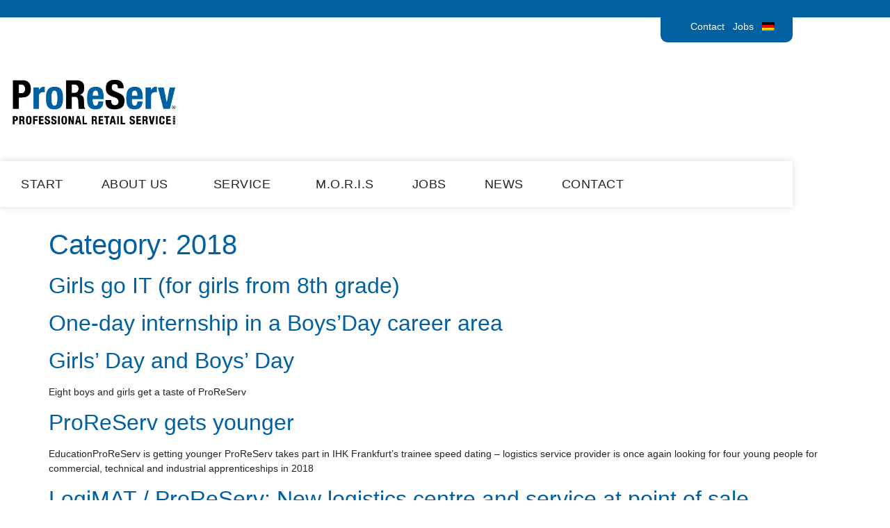

--- FILE ---
content_type: text/html; charset=UTF-8
request_url: https://proreserv.de/category/2018-en/?lang=en
body_size: 14418
content:
<!doctype html>
<html lang="en-US" prefix="og: https://ogp.me/ns#">
<head>
	<meta charset="UTF-8">
	<meta name="viewport" content="width=device-width, initial-scale=1">
	<link rel="profile" href="https://gmpg.org/xfn/11">
	<link rel="alternate" hreflang="en" href="https://proreserv.de/category/2018-en/?lang=en" />
<link rel="alternate" hreflang="de" href="https://proreserv.de/category/2018/" />
<link rel="alternate" hreflang="x-default" href="https://proreserv.de/category/2018/" />

<!-- Search Engine Optimization by Rank Math PRO - https://rankmath.com/ -->
<title>2018 - ProReServ</title>
<meta name="robots" content="index, follow, max-snippet:-1, max-video-preview:-1, max-image-preview:large"/>
<link rel="canonical" href="https://proreserv.de/category/2018-en/?lang=en" />
<meta property="og:locale" content="en_US" />
<meta property="og:type" content="article" />
<meta property="og:title" content="2018 - ProReServ" />
<meta property="og:url" content="https://proreserv.de/category/2018-en/?lang=en" />
<meta property="og:site_name" content="ProReServ" />
<meta name="twitter:card" content="summary_large_image" />
<meta name="twitter:title" content="2018 - ProReServ" />
<meta name="twitter:label1" content="Posts" />
<meta name="twitter:data1" content="6" />
<script type="application/ld+json" class="rank-math-schema-pro">{"@context":"https://schema.org","@graph":[{"@type":"Person","@id":"https://proreserv.de/?lang=en#person","name":"ProReServ","image":{"@type":"ImageObject","@id":"https://proreserv.de/?lang=en#logo","url":"https://proreserv.de/wp-content/uploads/2022/02/proreserv-logo2-150x150.png","contentUrl":"https://proreserv.de/wp-content/uploads/2022/02/proreserv-logo2-150x150.png","caption":"ProReServ","inLanguage":"en-US"}},{"@type":"WebSite","@id":"https://proreserv.de/?lang=en#website","url":"https://proreserv.de/?lang=en","name":"ProReServ","publisher":{"@id":"https://proreserv.de/?lang=en#person"},"inLanguage":"en-US"},{"@type":"CollectionPage","@id":"https://proreserv.de/category/2018-en/?lang=en#webpage","url":"https://proreserv.de/category/2018-en/?lang=en","name":"2018 - ProReServ","isPartOf":{"@id":"https://proreserv.de/?lang=en#website"},"inLanguage":"en-US"}]}</script>
<!-- /Rank Math WordPress SEO plugin -->

<link rel="alternate" type="application/rss+xml" title="ProReServ &raquo; Feed" href="https://proreserv.de/feed/?lang=en" />
<link rel="alternate" type="application/rss+xml" title="ProReServ &raquo; Comments Feed" href="https://proreserv.de/comments/feed/?lang=en" />
<link rel="alternate" type="application/rss+xml" title="ProReServ &raquo; 2018 Category Feed" href="https://proreserv.de/category/2018-en/?lang=en/feed/" />
<style id='wp-img-auto-sizes-contain-inline-css'>
img:is([sizes=auto i],[sizes^="auto," i]){contain-intrinsic-size:3000px 1500px}
/*# sourceURL=wp-img-auto-sizes-contain-inline-css */
</style>
<style id='wp-emoji-styles-inline-css'>

	img.wp-smiley, img.emoji {
		display: inline !important;
		border: none !important;
		box-shadow: none !important;
		height: 1em !important;
		width: 1em !important;
		margin: 0 0.07em !important;
		vertical-align: -0.1em !important;
		background: none !important;
		padding: 0 !important;
	}
/*# sourceURL=wp-emoji-styles-inline-css */
</style>
<link rel='stylesheet' id='wp-block-library-css' href='https://proreserv.de/wp-includes/css/dist/block-library/style.min.css?ver=6.9' media='all' />
<style id='global-styles-inline-css'>
:root{--wp--preset--aspect-ratio--square: 1;--wp--preset--aspect-ratio--4-3: 4/3;--wp--preset--aspect-ratio--3-4: 3/4;--wp--preset--aspect-ratio--3-2: 3/2;--wp--preset--aspect-ratio--2-3: 2/3;--wp--preset--aspect-ratio--16-9: 16/9;--wp--preset--aspect-ratio--9-16: 9/16;--wp--preset--color--black: #000000;--wp--preset--color--cyan-bluish-gray: #abb8c3;--wp--preset--color--white: #ffffff;--wp--preset--color--pale-pink: #f78da7;--wp--preset--color--vivid-red: #cf2e2e;--wp--preset--color--luminous-vivid-orange: #ff6900;--wp--preset--color--luminous-vivid-amber: #fcb900;--wp--preset--color--light-green-cyan: #7bdcb5;--wp--preset--color--vivid-green-cyan: #00d084;--wp--preset--color--pale-cyan-blue: #8ed1fc;--wp--preset--color--vivid-cyan-blue: #0693e3;--wp--preset--color--vivid-purple: #9b51e0;--wp--preset--gradient--vivid-cyan-blue-to-vivid-purple: linear-gradient(135deg,rgb(6,147,227) 0%,rgb(155,81,224) 100%);--wp--preset--gradient--light-green-cyan-to-vivid-green-cyan: linear-gradient(135deg,rgb(122,220,180) 0%,rgb(0,208,130) 100%);--wp--preset--gradient--luminous-vivid-amber-to-luminous-vivid-orange: linear-gradient(135deg,rgb(252,185,0) 0%,rgb(255,105,0) 100%);--wp--preset--gradient--luminous-vivid-orange-to-vivid-red: linear-gradient(135deg,rgb(255,105,0) 0%,rgb(207,46,46) 100%);--wp--preset--gradient--very-light-gray-to-cyan-bluish-gray: linear-gradient(135deg,rgb(238,238,238) 0%,rgb(169,184,195) 100%);--wp--preset--gradient--cool-to-warm-spectrum: linear-gradient(135deg,rgb(74,234,220) 0%,rgb(151,120,209) 20%,rgb(207,42,186) 40%,rgb(238,44,130) 60%,rgb(251,105,98) 80%,rgb(254,248,76) 100%);--wp--preset--gradient--blush-light-purple: linear-gradient(135deg,rgb(255,206,236) 0%,rgb(152,150,240) 100%);--wp--preset--gradient--blush-bordeaux: linear-gradient(135deg,rgb(254,205,165) 0%,rgb(254,45,45) 50%,rgb(107,0,62) 100%);--wp--preset--gradient--luminous-dusk: linear-gradient(135deg,rgb(255,203,112) 0%,rgb(199,81,192) 50%,rgb(65,88,208) 100%);--wp--preset--gradient--pale-ocean: linear-gradient(135deg,rgb(255,245,203) 0%,rgb(182,227,212) 50%,rgb(51,167,181) 100%);--wp--preset--gradient--electric-grass: linear-gradient(135deg,rgb(202,248,128) 0%,rgb(113,206,126) 100%);--wp--preset--gradient--midnight: linear-gradient(135deg,rgb(2,3,129) 0%,rgb(40,116,252) 100%);--wp--preset--font-size--small: 13px;--wp--preset--font-size--medium: 20px;--wp--preset--font-size--large: 36px;--wp--preset--font-size--x-large: 42px;--wp--preset--spacing--20: 0.44rem;--wp--preset--spacing--30: 0.67rem;--wp--preset--spacing--40: 1rem;--wp--preset--spacing--50: 1.5rem;--wp--preset--spacing--60: 2.25rem;--wp--preset--spacing--70: 3.38rem;--wp--preset--spacing--80: 5.06rem;--wp--preset--shadow--natural: 6px 6px 9px rgba(0, 0, 0, 0.2);--wp--preset--shadow--deep: 12px 12px 50px rgba(0, 0, 0, 0.4);--wp--preset--shadow--sharp: 6px 6px 0px rgba(0, 0, 0, 0.2);--wp--preset--shadow--outlined: 6px 6px 0px -3px rgb(255, 255, 255), 6px 6px rgb(0, 0, 0);--wp--preset--shadow--crisp: 6px 6px 0px rgb(0, 0, 0);}:root { --wp--style--global--content-size: 800px;--wp--style--global--wide-size: 1200px; }:where(body) { margin: 0; }.wp-site-blocks > .alignleft { float: left; margin-right: 2em; }.wp-site-blocks > .alignright { float: right; margin-left: 2em; }.wp-site-blocks > .aligncenter { justify-content: center; margin-left: auto; margin-right: auto; }:where(.wp-site-blocks) > * { margin-block-start: 24px; margin-block-end: 0; }:where(.wp-site-blocks) > :first-child { margin-block-start: 0; }:where(.wp-site-blocks) > :last-child { margin-block-end: 0; }:root { --wp--style--block-gap: 24px; }:root :where(.is-layout-flow) > :first-child{margin-block-start: 0;}:root :where(.is-layout-flow) > :last-child{margin-block-end: 0;}:root :where(.is-layout-flow) > *{margin-block-start: 24px;margin-block-end: 0;}:root :where(.is-layout-constrained) > :first-child{margin-block-start: 0;}:root :where(.is-layout-constrained) > :last-child{margin-block-end: 0;}:root :where(.is-layout-constrained) > *{margin-block-start: 24px;margin-block-end: 0;}:root :where(.is-layout-flex){gap: 24px;}:root :where(.is-layout-grid){gap: 24px;}.is-layout-flow > .alignleft{float: left;margin-inline-start: 0;margin-inline-end: 2em;}.is-layout-flow > .alignright{float: right;margin-inline-start: 2em;margin-inline-end: 0;}.is-layout-flow > .aligncenter{margin-left: auto !important;margin-right: auto !important;}.is-layout-constrained > .alignleft{float: left;margin-inline-start: 0;margin-inline-end: 2em;}.is-layout-constrained > .alignright{float: right;margin-inline-start: 2em;margin-inline-end: 0;}.is-layout-constrained > .aligncenter{margin-left: auto !important;margin-right: auto !important;}.is-layout-constrained > :where(:not(.alignleft):not(.alignright):not(.alignfull)){max-width: var(--wp--style--global--content-size);margin-left: auto !important;margin-right: auto !important;}.is-layout-constrained > .alignwide{max-width: var(--wp--style--global--wide-size);}body .is-layout-flex{display: flex;}.is-layout-flex{flex-wrap: wrap;align-items: center;}.is-layout-flex > :is(*, div){margin: 0;}body .is-layout-grid{display: grid;}.is-layout-grid > :is(*, div){margin: 0;}body{padding-top: 0px;padding-right: 0px;padding-bottom: 0px;padding-left: 0px;}a:where(:not(.wp-element-button)){text-decoration: underline;}:root :where(.wp-element-button, .wp-block-button__link){background-color: #32373c;border-width: 0;color: #fff;font-family: inherit;font-size: inherit;font-style: inherit;font-weight: inherit;letter-spacing: inherit;line-height: inherit;padding-top: calc(0.667em + 2px);padding-right: calc(1.333em + 2px);padding-bottom: calc(0.667em + 2px);padding-left: calc(1.333em + 2px);text-decoration: none;text-transform: inherit;}.has-black-color{color: var(--wp--preset--color--black) !important;}.has-cyan-bluish-gray-color{color: var(--wp--preset--color--cyan-bluish-gray) !important;}.has-white-color{color: var(--wp--preset--color--white) !important;}.has-pale-pink-color{color: var(--wp--preset--color--pale-pink) !important;}.has-vivid-red-color{color: var(--wp--preset--color--vivid-red) !important;}.has-luminous-vivid-orange-color{color: var(--wp--preset--color--luminous-vivid-orange) !important;}.has-luminous-vivid-amber-color{color: var(--wp--preset--color--luminous-vivid-amber) !important;}.has-light-green-cyan-color{color: var(--wp--preset--color--light-green-cyan) !important;}.has-vivid-green-cyan-color{color: var(--wp--preset--color--vivid-green-cyan) !important;}.has-pale-cyan-blue-color{color: var(--wp--preset--color--pale-cyan-blue) !important;}.has-vivid-cyan-blue-color{color: var(--wp--preset--color--vivid-cyan-blue) !important;}.has-vivid-purple-color{color: var(--wp--preset--color--vivid-purple) !important;}.has-black-background-color{background-color: var(--wp--preset--color--black) !important;}.has-cyan-bluish-gray-background-color{background-color: var(--wp--preset--color--cyan-bluish-gray) !important;}.has-white-background-color{background-color: var(--wp--preset--color--white) !important;}.has-pale-pink-background-color{background-color: var(--wp--preset--color--pale-pink) !important;}.has-vivid-red-background-color{background-color: var(--wp--preset--color--vivid-red) !important;}.has-luminous-vivid-orange-background-color{background-color: var(--wp--preset--color--luminous-vivid-orange) !important;}.has-luminous-vivid-amber-background-color{background-color: var(--wp--preset--color--luminous-vivid-amber) !important;}.has-light-green-cyan-background-color{background-color: var(--wp--preset--color--light-green-cyan) !important;}.has-vivid-green-cyan-background-color{background-color: var(--wp--preset--color--vivid-green-cyan) !important;}.has-pale-cyan-blue-background-color{background-color: var(--wp--preset--color--pale-cyan-blue) !important;}.has-vivid-cyan-blue-background-color{background-color: var(--wp--preset--color--vivid-cyan-blue) !important;}.has-vivid-purple-background-color{background-color: var(--wp--preset--color--vivid-purple) !important;}.has-black-border-color{border-color: var(--wp--preset--color--black) !important;}.has-cyan-bluish-gray-border-color{border-color: var(--wp--preset--color--cyan-bluish-gray) !important;}.has-white-border-color{border-color: var(--wp--preset--color--white) !important;}.has-pale-pink-border-color{border-color: var(--wp--preset--color--pale-pink) !important;}.has-vivid-red-border-color{border-color: var(--wp--preset--color--vivid-red) !important;}.has-luminous-vivid-orange-border-color{border-color: var(--wp--preset--color--luminous-vivid-orange) !important;}.has-luminous-vivid-amber-border-color{border-color: var(--wp--preset--color--luminous-vivid-amber) !important;}.has-light-green-cyan-border-color{border-color: var(--wp--preset--color--light-green-cyan) !important;}.has-vivid-green-cyan-border-color{border-color: var(--wp--preset--color--vivid-green-cyan) !important;}.has-pale-cyan-blue-border-color{border-color: var(--wp--preset--color--pale-cyan-blue) !important;}.has-vivid-cyan-blue-border-color{border-color: var(--wp--preset--color--vivid-cyan-blue) !important;}.has-vivid-purple-border-color{border-color: var(--wp--preset--color--vivid-purple) !important;}.has-vivid-cyan-blue-to-vivid-purple-gradient-background{background: var(--wp--preset--gradient--vivid-cyan-blue-to-vivid-purple) !important;}.has-light-green-cyan-to-vivid-green-cyan-gradient-background{background: var(--wp--preset--gradient--light-green-cyan-to-vivid-green-cyan) !important;}.has-luminous-vivid-amber-to-luminous-vivid-orange-gradient-background{background: var(--wp--preset--gradient--luminous-vivid-amber-to-luminous-vivid-orange) !important;}.has-luminous-vivid-orange-to-vivid-red-gradient-background{background: var(--wp--preset--gradient--luminous-vivid-orange-to-vivid-red) !important;}.has-very-light-gray-to-cyan-bluish-gray-gradient-background{background: var(--wp--preset--gradient--very-light-gray-to-cyan-bluish-gray) !important;}.has-cool-to-warm-spectrum-gradient-background{background: var(--wp--preset--gradient--cool-to-warm-spectrum) !important;}.has-blush-light-purple-gradient-background{background: var(--wp--preset--gradient--blush-light-purple) !important;}.has-blush-bordeaux-gradient-background{background: var(--wp--preset--gradient--blush-bordeaux) !important;}.has-luminous-dusk-gradient-background{background: var(--wp--preset--gradient--luminous-dusk) !important;}.has-pale-ocean-gradient-background{background: var(--wp--preset--gradient--pale-ocean) !important;}.has-electric-grass-gradient-background{background: var(--wp--preset--gradient--electric-grass) !important;}.has-midnight-gradient-background{background: var(--wp--preset--gradient--midnight) !important;}.has-small-font-size{font-size: var(--wp--preset--font-size--small) !important;}.has-medium-font-size{font-size: var(--wp--preset--font-size--medium) !important;}.has-large-font-size{font-size: var(--wp--preset--font-size--large) !important;}.has-x-large-font-size{font-size: var(--wp--preset--font-size--x-large) !important;}
:root :where(.wp-block-pullquote){font-size: 1.5em;line-height: 1.6;}
/*# sourceURL=global-styles-inline-css */
</style>
<link rel='stylesheet' id='wpml-legacy-horizontal-list-0-css' href='https://proreserv.de/wp-content/plugins/sitepress-multilingual-cms/templates/language-switchers/legacy-list-horizontal/style.min.css?ver=1' media='all' />
<link rel='stylesheet' id='wpml-menu-item-0-css' href='https://proreserv.de/wp-content/plugins/sitepress-multilingual-cms/templates/language-switchers/menu-item/style.min.css?ver=1' media='all' />
<link rel='stylesheet' id='hello-elementor-css' href='https://proreserv.de/wp-content/themes/hello-elementor/assets/css/reset.css?ver=3.4.6' media='all' />
<link rel='stylesheet' id='hello-elementor-theme-style-css' href='https://proreserv.de/wp-content/themes/hello-elementor/assets/css/theme.css?ver=3.4.6' media='all' />
<link rel='stylesheet' id='hello-elementor-header-footer-css' href='https://proreserv.de/wp-content/themes/hello-elementor/assets/css/header-footer.css?ver=3.4.6' media='all' />
<link rel='stylesheet' id='elementor-frontend-css' href='https://proreserv.de/wp-content/plugins/elementor/assets/css/frontend.min.css?ver=3.34.2' media='all' />
<link rel='stylesheet' id='widget-divider-css' href='https://proreserv.de/wp-content/plugins/elementor/assets/css/widget-divider.min.css?ver=3.34.2' media='all' />
<link rel='stylesheet' id='widget-nav-menu-css' href='https://proreserv.de/wp-content/plugins/elementor-pro/assets/css/widget-nav-menu.min.css?ver=3.34.1' media='all' />
<link rel='stylesheet' id='widget-image-css' href='https://proreserv.de/wp-content/plugins/elementor/assets/css/widget-image.min.css?ver=3.34.2' media='all' />
<link rel='stylesheet' id='widget-heading-css' href='https://proreserv.de/wp-content/plugins/elementor/assets/css/widget-heading.min.css?ver=3.34.2' media='all' />
<link rel='stylesheet' id='elementor-icons-css' href='https://proreserv.de/wp-content/plugins/elementor/assets/lib/eicons/css/elementor-icons.min.css?ver=5.46.0' media='all' />
<link rel='stylesheet' id='elementor-post-5-css' href='https://proreserv.de/wp-content/uploads/elementor/css/post-5.css?ver=1769132121' media='all' />
<link rel='stylesheet' id='uael-frontend-css' href='https://proreserv.de/wp-content/plugins/ultimate-elementor/assets/min-css/uael-frontend.min.css?ver=1.42.3' media='all' />
<link rel='stylesheet' id='uael-teammember-social-icons-css' href='https://proreserv.de/wp-content/plugins/elementor/assets/css/widget-social-icons.min.css?ver=3.24.0' media='all' />
<link rel='stylesheet' id='uael-social-share-icons-brands-css' href='https://proreserv.de/wp-content/plugins/elementor/assets/lib/font-awesome/css/brands.css?ver=5.15.3' media='all' />
<link rel='stylesheet' id='uael-social-share-icons-fontawesome-css' href='https://proreserv.de/wp-content/plugins/elementor/assets/lib/font-awesome/css/fontawesome.css?ver=5.15.3' media='all' />
<link rel='stylesheet' id='uael-nav-menu-icons-css' href='https://proreserv.de/wp-content/plugins/elementor/assets/lib/font-awesome/css/solid.css?ver=5.15.3' media='all' />
<link rel='stylesheet' id='elementor-post-4937-css' href='https://proreserv.de/wp-content/uploads/elementor/css/post-4937.css?ver=1769133550' media='all' />
<link rel='stylesheet' id='elementor-post-4935-css' href='https://proreserv.de/wp-content/uploads/elementor/css/post-4935.css?ver=1769133550' media='all' />
<link rel='stylesheet' id='elementor-icons-shared-0-css' href='https://proreserv.de/wp-content/plugins/elementor/assets/lib/font-awesome/css/fontawesome.min.css?ver=5.15.3' media='all' />
<link rel='stylesheet' id='elementor-icons-fa-solid-css' href='https://proreserv.de/wp-content/plugins/elementor/assets/lib/font-awesome/css/solid.min.css?ver=5.15.3' media='all' />
<script src="https://proreserv.de/wp-includes/js/jquery/jquery.min.js?ver=3.7.1" id="jquery-core-js"></script>
<script src="https://proreserv.de/wp-includes/js/jquery/jquery-migrate.min.js?ver=3.4.1" id="jquery-migrate-js"></script>
<link rel="https://api.w.org/" href="https://proreserv.de/wp-json/" /><link rel="alternate" title="JSON" type="application/json" href="https://proreserv.de/wp-json/wp/v2/categories/75" /><link rel="EditURI" type="application/rsd+xml" title="RSD" href="https://proreserv.de/xmlrpc.php?rsd" />
<meta name="generator" content="WordPress 6.9" />
<meta name="generator" content="WPML ver:4.8.6 stt:1,3;" />
<meta name="generator" content="Elementor 3.34.2; features: additional_custom_breakpoints; settings: css_print_method-external, google_font-enabled, font_display-auto">
			<style>
				.e-con.e-parent:nth-of-type(n+4):not(.e-lazyloaded):not(.e-no-lazyload),
				.e-con.e-parent:nth-of-type(n+4):not(.e-lazyloaded):not(.e-no-lazyload) * {
					background-image: none !important;
				}
				@media screen and (max-height: 1024px) {
					.e-con.e-parent:nth-of-type(n+3):not(.e-lazyloaded):not(.e-no-lazyload),
					.e-con.e-parent:nth-of-type(n+3):not(.e-lazyloaded):not(.e-no-lazyload) * {
						background-image: none !important;
					}
				}
				@media screen and (max-height: 640px) {
					.e-con.e-parent:nth-of-type(n+2):not(.e-lazyloaded):not(.e-no-lazyload),
					.e-con.e-parent:nth-of-type(n+2):not(.e-lazyloaded):not(.e-no-lazyload) * {
						background-image: none !important;
					}
				}
			</style>
			<link rel="icon" href="https://proreserv.de/wp-content/uploads/2022/02/favicon.jpg" sizes="32x32" />
<link rel="icon" href="https://proreserv.de/wp-content/uploads/2022/02/favicon.jpg" sizes="192x192" />
<link rel="apple-touch-icon" href="https://proreserv.de/wp-content/uploads/2022/02/favicon.jpg" />
<meta name="msapplication-TileImage" content="https://proreserv.de/wp-content/uploads/2022/02/favicon.jpg" />
</head>
<body class="archive category category-2018-en category-75 wp-custom-logo wp-embed-responsive wp-theme-hello-elementor hello-elementor-default elementor-default elementor-kit-5">


<a class="skip-link screen-reader-text" href="#content">Skip to content</a>

		<header data-elementor-type="header" data-elementor-id="4937" class="elementor elementor-4937 elementor-24 elementor-location-header" data-elementor-post-type="elementor_library">
					<section class="elementor-section elementor-top-section elementor-element elementor-element-a0bdd26 elementor-section-height-min-height elementor-section-boxed elementor-section-height-default elementor-section-items-middle" data-id="a0bdd26" data-element_type="section" id="#scrollup" data-settings="{&quot;background_background&quot;:&quot;classic&quot;}">
						<div class="elementor-container elementor-column-gap-default">
					<div class="elementor-column elementor-col-100 elementor-top-column elementor-element elementor-element-e0c4386" data-id="e0c4386" data-element_type="column">
			<div class="elementor-widget-wrap elementor-element-populated">
						<div class="elementor-element elementor-element-24a71de elementor-widget-divider--view-line elementor-widget elementor-widget-divider" data-id="24a71de" data-element_type="widget" data-widget_type="divider.default">
				<div class="elementor-widget-container">
							<div class="elementor-divider">
			<span class="elementor-divider-separator">
						</span>
		</div>
						</div>
				</div>
					</div>
		</div>
					</div>
		</section>
				<section class="elementor-section elementor-top-section elementor-element elementor-element-3d1c864 elementor-section-boxed elementor-section-height-default elementor-section-height-default" data-id="3d1c864" data-element_type="section">
						<div class="elementor-container elementor-column-gap-default">
					<div class="elementor-column elementor-col-100 elementor-top-column elementor-element elementor-element-3d92997" data-id="3d92997" data-element_type="column">
			<div class="elementor-widget-wrap elementor-element-populated">
						<section class="elementor-section elementor-inner-section elementor-element elementor-element-9a394db elementor-section-boxed elementor-section-height-default elementor-section-height-default" data-id="9a394db" data-element_type="section">
						<div class="elementor-container elementor-column-gap-default">
					<div class="elementor-column elementor-col-16 elementor-inner-column elementor-element elementor-element-af7700a" data-id="af7700a" data-element_type="column">
			<div class="elementor-widget-wrap">
							</div>
		</div>
				<div class="elementor-column elementor-col-16 elementor-inner-column elementor-element elementor-element-2f80e6b" data-id="2f80e6b" data-element_type="column">
			<div class="elementor-widget-wrap">
							</div>
		</div>
				<div class="elementor-column elementor-col-16 elementor-inner-column elementor-element elementor-element-8eba552" data-id="8eba552" data-element_type="column">
			<div class="elementor-widget-wrap">
							</div>
		</div>
				<div class="elementor-column elementor-col-16 elementor-inner-column elementor-element elementor-element-fe9ba3f" data-id="fe9ba3f" data-element_type="column">
			<div class="elementor-widget-wrap">
							</div>
		</div>
				<div class="elementor-column elementor-col-16 elementor-inner-column elementor-element elementor-element-3b04938" data-id="3b04938" data-element_type="column">
			<div class="elementor-widget-wrap">
							</div>
		</div>
				<div class="elementor-column elementor-col-16 elementor-inner-column elementor-element elementor-element-770fbb9" data-id="770fbb9" data-element_type="column" data-settings="{&quot;background_background&quot;:&quot;classic&quot;}">
			<div class="elementor-widget-wrap elementor-element-populated">
						<div class="elementor-element elementor-element-6068149 elementor-widget__width-auto elementor-nav-menu--dropdown-tablet elementor-nav-menu__text-align-aside elementor-nav-menu--toggle elementor-nav-menu--burger elementor-widget elementor-widget-nav-menu" data-id="6068149" data-element_type="widget" data-settings="{&quot;layout&quot;:&quot;horizontal&quot;,&quot;submenu_icon&quot;:{&quot;value&quot;:&quot;&lt;i class=\&quot;fas fa-caret-down\&quot; aria-hidden=\&quot;true\&quot;&gt;&lt;\/i&gt;&quot;,&quot;library&quot;:&quot;fa-solid&quot;},&quot;toggle&quot;:&quot;burger&quot;}" data-widget_type="nav-menu.default">
				<div class="elementor-widget-container">
								<nav aria-label="Menu" class="elementor-nav-menu--main elementor-nav-menu__container elementor-nav-menu--layout-horizontal e--pointer-none">
				<ul id="menu-1-6068149" class="elementor-nav-menu"><li class="menu-item menu-item-type-post_type menu-item-object-page menu-item-4013"><a href="https://proreserv.de/contact/?lang=en" class="elementor-item">Contact</a></li>
<li class="menu-item menu-item-type-post_type menu-item-object-page menu-item-4014"><a href="https://proreserv.de/jobs/?lang=en" class="elementor-item">Jobs</a></li>
<li class="menu-item wpml-ls-slot-57 wpml-ls-item wpml-ls-item-de wpml-ls-menu-item wpml-ls-first-item wpml-ls-last-item menu-item-type-wpml_ls_menu_item menu-item-object-wpml_ls_menu_item menu-item-wpml-ls-57-de"><a href="https://proreserv.de/category/2018/" title="Switch to German" aria-label="Switch to German" role="menuitem" class="elementor-item"><img
            class="wpml-ls-flag"
            src="https://proreserv.de/wp-content/plugins/sitepress-multilingual-cms/res/flags/de.png"
            alt="German"
            width=18
            height=12
    /></a></li>
</ul>			</nav>
					<div class="elementor-menu-toggle" role="button" tabindex="0" aria-label="Menu Toggle" aria-expanded="false">
			<i aria-hidden="true" role="presentation" class="elementor-menu-toggle__icon--open eicon-menu-bar"></i><i aria-hidden="true" role="presentation" class="elementor-menu-toggle__icon--close eicon-close"></i>		</div>
					<nav class="elementor-nav-menu--dropdown elementor-nav-menu__container" aria-hidden="true">
				<ul id="menu-2-6068149" class="elementor-nav-menu"><li class="menu-item menu-item-type-post_type menu-item-object-page menu-item-4013"><a href="https://proreserv.de/contact/?lang=en" class="elementor-item" tabindex="-1">Contact</a></li>
<li class="menu-item menu-item-type-post_type menu-item-object-page menu-item-4014"><a href="https://proreserv.de/jobs/?lang=en" class="elementor-item" tabindex="-1">Jobs</a></li>
<li class="menu-item wpml-ls-slot-57 wpml-ls-item wpml-ls-item-de wpml-ls-menu-item wpml-ls-first-item wpml-ls-last-item menu-item-type-wpml_ls_menu_item menu-item-object-wpml_ls_menu_item menu-item-wpml-ls-57-de"><a href="https://proreserv.de/category/2018/" title="Switch to German" aria-label="Switch to German" role="menuitem" class="elementor-item" tabindex="-1"><img
            class="wpml-ls-flag"
            src="https://proreserv.de/wp-content/plugins/sitepress-multilingual-cms/res/flags/de.png"
            alt="German"
            width=18
            height=12
    /></a></li>
</ul>			</nav>
						</div>
				</div>
					</div>
		</div>
					</div>
		</section>
					</div>
		</div>
					</div>
		</section>
				<section class="elementor-section elementor-top-section elementor-element elementor-element-5adf9e5 elementor-section-boxed elementor-section-height-default elementor-section-height-default" data-id="5adf9e5" data-element_type="section">
						<div class="elementor-container elementor-column-gap-default">
					<div class="elementor-column elementor-col-100 elementor-top-column elementor-element elementor-element-73a36f3" data-id="73a36f3" data-element_type="column">
			<div class="elementor-widget-wrap elementor-element-populated">
						<div class="elementor-element elementor-element-8dba00a elementor-widget elementor-widget-theme-site-logo elementor-widget-image" data-id="8dba00a" data-element_type="widget" data-widget_type="theme-site-logo.default">
				<div class="elementor-widget-container">
											<a href="https://proreserv.de/?lang=en">
			<img fetchpriority="high" width="416" height="151" src="https://proreserv.de/wp-content/uploads/2022/02/proreserv-logo2.png" class="attachment-full size-full wp-image-8" alt="" srcset="https://proreserv.de/wp-content/uploads/2022/02/proreserv-logo2.png 416w, https://proreserv.de/wp-content/uploads/2022/02/proreserv-logo2-300x109.png 300w" sizes="(max-width: 416px) 100vw, 416px" />				</a>
											</div>
				</div>
					</div>
		</div>
					</div>
		</section>
				<section class="elementor-section elementor-top-section elementor-element elementor-element-2538ac1 elementor-section-boxed elementor-section-height-default elementor-section-height-default" data-id="2538ac1" data-element_type="section">
						<div class="elementor-container elementor-column-gap-default">
					<div class="elementor-column elementor-col-100 elementor-top-column elementor-element elementor-element-1caa24c" data-id="1caa24c" data-element_type="column">
			<div class="elementor-widget-wrap elementor-element-populated">
						<div class="elementor-element elementor-element-1df0d4f elementor-nav-menu--dropdown-tablet elementor-nav-menu__text-align-aside elementor-nav-menu--toggle elementor-nav-menu--burger elementor-widget elementor-widget-nav-menu" data-id="1df0d4f" data-element_type="widget" data-settings="{&quot;submenu_icon&quot;:{&quot;value&quot;:&quot;&lt;i class=\&quot;\&quot; aria-hidden=\&quot;true\&quot;&gt;&lt;\/i&gt;&quot;,&quot;library&quot;:&quot;&quot;},&quot;layout&quot;:&quot;horizontal&quot;,&quot;toggle&quot;:&quot;burger&quot;}" data-widget_type="nav-menu.default">
				<div class="elementor-widget-container">
								<nav aria-label="Menu" class="elementor-nav-menu--main elementor-nav-menu__container elementor-nav-menu--layout-horizontal e--pointer-none">
				<ul id="menu-1-1df0d4f" class="elementor-nav-menu"><li class="menu-item menu-item-type-post_type menu-item-object-page menu-item-home menu-item-3542"><a href="https://proreserv.de/?lang=en" class="elementor-item">Start</a></li>
<li class="menu-item menu-item-type-post_type menu-item-object-page menu-item-has-children menu-item-3557"><a href="https://proreserv.de/about-us/?lang=en" class="elementor-item">About us</a>
<ul class="sub-menu elementor-nav-menu--dropdown">
	<li class="menu-item menu-item-type-post_type menu-item-object-page menu-item-3560"><a href="https://proreserv.de/about-us/?lang=en" class="elementor-sub-item">About us</a></li>
	<li class="menu-item menu-item-type-post_type menu-item-object-page menu-item-3545"><a href="https://proreserv.de/imagefilm/?lang=en" class="elementor-sub-item">Imagefilm</a></li>
	<li class="menu-item menu-item-type-post_type menu-item-object-page menu-item-3556"><a href="https://proreserv.de/regional-offices/?lang=en" class="elementor-sub-item">Representative offices</a></li>
	<li class="menu-item menu-item-type-post_type menu-item-object-page menu-item-3559"><a href="https://proreserv.de/certificates/?lang=en" class="elementor-sub-item">Certifications</a></li>
	<li class="menu-item menu-item-type-post_type menu-item-object-page menu-item-3555"><a href="https://proreserv.de/reference/?lang=en" class="elementor-sub-item">Reference</a></li>
</ul>
</li>
<li class="menu-item menu-item-type-post_type menu-item-object-page menu-item-has-children menu-item-3549"><a href="https://proreserv.de/service/?lang=en" class="elementor-item">Service</a>
<ul class="sub-menu elementor-nav-menu--dropdown">
	<li class="menu-item menu-item-type-post_type menu-item-object-page menu-item-3561"><a href="https://proreserv.de/service/?lang=en" class="elementor-sub-item">Service</a></li>
	<li class="menu-item menu-item-type-post_type menu-item-object-page menu-item-3550"><a href="https://proreserv.de/logistics/?lang=en" class="elementor-sub-item">Logistics</a></li>
	<li class="menu-item menu-item-type-post_type menu-item-object-page menu-item-3552"><a href="https://proreserv.de/merchandising-rackjobbing/?lang=en" class="elementor-sub-item">Merchandising &#038; Rackjobbing</a></li>
	<li class="menu-item menu-item-type-post_type menu-item-object-page menu-item-3543"><a href="https://proreserv.de/administration-and-payment-management/?lang=en" class="elementor-sub-item">Administration</a></li>
	<li class="menu-item menu-item-type-post_type menu-item-object-page menu-item-3558"><a href="https://proreserv.de/sales/?lang=en" class="elementor-sub-item">Sales</a></li>
	<li class="menu-item menu-item-type-post_type menu-item-object-page menu-item-3553"><a href="https://proreserv.de/online/?lang=en" class="elementor-sub-item">Online</a></li>
</ul>
</li>
<li class="menu-item menu-item-type-post_type menu-item-object-page menu-item-3551"><a href="https://proreserv.de/m-o-r-i-s/?lang=en" class="elementor-item">M.O.R.I.S</a></li>
<li class="menu-item menu-item-type-post_type menu-item-object-page menu-item-3546"><a href="https://proreserv.de/jobs/?lang=en" class="elementor-item">Jobs</a></li>
<li class="menu-item menu-item-type-post_type menu-item-object-page menu-item-3554"><a href="https://proreserv.de/press/?lang=en" class="elementor-item">News</a></li>
<li class="menu-item menu-item-type-post_type menu-item-object-page menu-item-3548"><a href="https://proreserv.de/contact/?lang=en" class="elementor-item">Contact</a></li>
</ul>			</nav>
					<div class="elementor-menu-toggle" role="button" tabindex="0" aria-label="Menu Toggle" aria-expanded="false">
			<i aria-hidden="true" role="presentation" class="elementor-menu-toggle__icon--open eicon-menu-bar"></i><i aria-hidden="true" role="presentation" class="elementor-menu-toggle__icon--close eicon-close"></i>		</div>
					<nav class="elementor-nav-menu--dropdown elementor-nav-menu__container" aria-hidden="true">
				<ul id="menu-2-1df0d4f" class="elementor-nav-menu"><li class="menu-item menu-item-type-post_type menu-item-object-page menu-item-home menu-item-3542"><a href="https://proreserv.de/?lang=en" class="elementor-item" tabindex="-1">Start</a></li>
<li class="menu-item menu-item-type-post_type menu-item-object-page menu-item-has-children menu-item-3557"><a href="https://proreserv.de/about-us/?lang=en" class="elementor-item" tabindex="-1">About us</a>
<ul class="sub-menu elementor-nav-menu--dropdown">
	<li class="menu-item menu-item-type-post_type menu-item-object-page menu-item-3560"><a href="https://proreserv.de/about-us/?lang=en" class="elementor-sub-item" tabindex="-1">About us</a></li>
	<li class="menu-item menu-item-type-post_type menu-item-object-page menu-item-3545"><a href="https://proreserv.de/imagefilm/?lang=en" class="elementor-sub-item" tabindex="-1">Imagefilm</a></li>
	<li class="menu-item menu-item-type-post_type menu-item-object-page menu-item-3556"><a href="https://proreserv.de/regional-offices/?lang=en" class="elementor-sub-item" tabindex="-1">Representative offices</a></li>
	<li class="menu-item menu-item-type-post_type menu-item-object-page menu-item-3559"><a href="https://proreserv.de/certificates/?lang=en" class="elementor-sub-item" tabindex="-1">Certifications</a></li>
	<li class="menu-item menu-item-type-post_type menu-item-object-page menu-item-3555"><a href="https://proreserv.de/reference/?lang=en" class="elementor-sub-item" tabindex="-1">Reference</a></li>
</ul>
</li>
<li class="menu-item menu-item-type-post_type menu-item-object-page menu-item-has-children menu-item-3549"><a href="https://proreserv.de/service/?lang=en" class="elementor-item" tabindex="-1">Service</a>
<ul class="sub-menu elementor-nav-menu--dropdown">
	<li class="menu-item menu-item-type-post_type menu-item-object-page menu-item-3561"><a href="https://proreserv.de/service/?lang=en" class="elementor-sub-item" tabindex="-1">Service</a></li>
	<li class="menu-item menu-item-type-post_type menu-item-object-page menu-item-3550"><a href="https://proreserv.de/logistics/?lang=en" class="elementor-sub-item" tabindex="-1">Logistics</a></li>
	<li class="menu-item menu-item-type-post_type menu-item-object-page menu-item-3552"><a href="https://proreserv.de/merchandising-rackjobbing/?lang=en" class="elementor-sub-item" tabindex="-1">Merchandising &#038; Rackjobbing</a></li>
	<li class="menu-item menu-item-type-post_type menu-item-object-page menu-item-3543"><a href="https://proreserv.de/administration-and-payment-management/?lang=en" class="elementor-sub-item" tabindex="-1">Administration</a></li>
	<li class="menu-item menu-item-type-post_type menu-item-object-page menu-item-3558"><a href="https://proreserv.de/sales/?lang=en" class="elementor-sub-item" tabindex="-1">Sales</a></li>
	<li class="menu-item menu-item-type-post_type menu-item-object-page menu-item-3553"><a href="https://proreserv.de/online/?lang=en" class="elementor-sub-item" tabindex="-1">Online</a></li>
</ul>
</li>
<li class="menu-item menu-item-type-post_type menu-item-object-page menu-item-3551"><a href="https://proreserv.de/m-o-r-i-s/?lang=en" class="elementor-item" tabindex="-1">M.O.R.I.S</a></li>
<li class="menu-item menu-item-type-post_type menu-item-object-page menu-item-3546"><a href="https://proreserv.de/jobs/?lang=en" class="elementor-item" tabindex="-1">Jobs</a></li>
<li class="menu-item menu-item-type-post_type menu-item-object-page menu-item-3554"><a href="https://proreserv.de/press/?lang=en" class="elementor-item" tabindex="-1">News</a></li>
<li class="menu-item menu-item-type-post_type menu-item-object-page menu-item-3548"><a href="https://proreserv.de/contact/?lang=en" class="elementor-item" tabindex="-1">Contact</a></li>
</ul>			</nav>
						</div>
				</div>
					</div>
		</div>
					</div>
		</section>
				</header>
		<main id="content" class="site-main">

			<div class="page-header">
			<h1 class="entry-title">Category: <span>2018</span></h1>		</div>
	
	<div class="page-content">
					<article class="post">
				<h2 class="entry-title"><a href="https://proreserv.de/girls-go-it-for-girls-from-8th-grade/?lang=en">Girls go IT (for girls from 8th grade)</a></h2>			</article>
					<article class="post">
				<h2 class="entry-title"><a href="https://proreserv.de/one-day-internship-in-a-boysday-career-area/?lang=en">One-day internship in a Boys&#8217;Day career area</a></h2>			</article>
					<article class="post">
				<h2 class="entry-title"><a href="https://proreserv.de/girls-day-and-boys-day/?lang=en">Girls&#8217; Day and Boys&#8217; Day</a></h2><p>Eight boys and girls get a taste of ProReServ</p>
			</article>
					<article class="post">
				<h2 class="entry-title"><a href="https://proreserv.de/proreserv-gets-younger/?lang=en">ProReServ gets younger</a></h2><p>EducationProReServ is getting younger ProReServ takes part in IHK Frankfurt&#8217;s trainee speed dating &#8211; logistics service provider is once again looking for four young people for commercial, technical and industrial apprenticeships in 2018</p>
			</article>
					<article class="post">
				<h2 class="entry-title"><a href="https://proreserv.de/logimat-proreserv-new-logistics-centre-and-service-at-point-of-sale/?lang=en">LogiMAT / ProReServ: New logistics centre and service at point of sale</a></h2><p>LogiMAT / ProReServ New logistics centre and service at point of sale ProReServ stands out from other logistics service providers with its offer of services at the point of sale &#8211; know-how and free capacity in merchandising/rack jobbing with 250 service staff &#8211; 90 skilled employees in the logistics centre &#8211; joint trade fair exhibition [&hellip;]</p>
			</article>
					<article class="post">
				<h2 class="entry-title"><a href="https://proreserv.de/wacom-uses-proreserv-sales-and-distribution/?lang=en">Wacom uses ProReServ sales and distribution</a></h2><p>Wacom intends to strengthen its presence at the point of sale &#8211; ProReServ offers a strong track record in sales know-how and industry contacts in the consumer electronics business Gelsenkirchen, May 24, 2018 – Wacom, the market leader in graphics tablets, has mandated fulfilment service provider ProReServ with the sale and distribution of its products [&hellip;]</p>
			</article>
			</div>

	
</main>
		<footer data-elementor-type="footer" data-elementor-id="4935" class="elementor elementor-4935 elementor-34 elementor-location-footer" data-elementor-post-type="elementor_library">
					<section class="elementor-section elementor-top-section elementor-element elementor-element-038ce06 elementor-section-boxed elementor-section-height-default elementor-section-height-default" data-id="038ce06" data-element_type="section" data-settings="{&quot;background_background&quot;:&quot;classic&quot;}">
						<div class="elementor-container elementor-column-gap-default">
					<div class="elementor-column elementor-col-100 elementor-top-column elementor-element elementor-element-61c9ddd" data-id="61c9ddd" data-element_type="column">
			<div class="elementor-widget-wrap elementor-element-populated">
						<div class="elementor-element elementor-element-fbf316d elementor-widget-divider--view-line elementor-widget elementor-widget-divider" data-id="fbf316d" data-element_type="widget" data-widget_type="divider.default">
				<div class="elementor-widget-container">
							<div class="elementor-divider">
			<span class="elementor-divider-separator">
						</span>
		</div>
						</div>
				</div>
					</div>
		</div>
					</div>
		</section>
				<section class="elementor-section elementor-top-section elementor-element elementor-element-d6b4dc7 elementor-section-boxed elementor-section-height-default elementor-section-height-default" data-id="d6b4dc7" data-element_type="section" data-settings="{&quot;background_background&quot;:&quot;classic&quot;}">
						<div class="elementor-container elementor-column-gap-default">
					<div class="elementor-column elementor-col-33 elementor-top-column elementor-element elementor-element-d342a7a" data-id="d342a7a" data-element_type="column">
			<div class="elementor-widget-wrap elementor-element-populated">
						<div class="elementor-element elementor-element-25d88e3 elementor-widget elementor-widget-heading" data-id="25d88e3" data-element_type="widget" data-widget_type="heading.default">
				<div class="elementor-widget-container">
					<h4 class="elementor-heading-title elementor-size-default">About ProReServ</h4>				</div>
				</div>
					</div>
		</div>
				<div class="elementor-column elementor-col-33 elementor-top-column elementor-element elementor-element-2320e0b" data-id="2320e0b" data-element_type="column">
			<div class="elementor-widget-wrap elementor-element-populated">
						<div class="elementor-element elementor-element-efcaec0 elementor-widget elementor-widget-text-editor" data-id="efcaec0" data-element_type="widget" data-widget_type="text-editor.default">
				<div class="elementor-widget-container">
									<p>ProReServ offers its business partners a customized full-service concept for: logistics, rack jobbing, sales, administration, and online services.</p>
								</div>
				</div>
					</div>
		</div>
				<div class="elementor-column elementor-col-33 elementor-top-column elementor-element elementor-element-83536cf" data-id="83536cf" data-element_type="column">
			<div class="elementor-widget-wrap elementor-element-populated">
						<div class="elementor-element elementor-element-afbb850 elementor-widget elementor-widget-text-editor" data-id="afbb850" data-element_type="widget" data-widget_type="text-editor.default">
				<div class="elementor-widget-container">
									<p>Our service modules are perfectly tailored to your needs – either individually or precisely fitting together like a puzzle.</p>
								</div>
				</div>
					</div>
		</div>
					</div>
		</section>
				<section class="elementor-section elementor-top-section elementor-element elementor-element-1e6004d elementor-section-boxed elementor-section-height-default elementor-section-height-default" data-id="1e6004d" data-element_type="section" data-settings="{&quot;background_background&quot;:&quot;classic&quot;}">
						<div class="elementor-container elementor-column-gap-default">
					<div class="elementor-column elementor-col-100 elementor-top-column elementor-element elementor-element-fc5d77b" data-id="fc5d77b" data-element_type="column">
			<div class="elementor-widget-wrap elementor-element-populated">
						<div class="elementor-element elementor-element-7a718c3 elementor-widget-divider--view-line elementor-widget elementor-widget-divider" data-id="7a718c3" data-element_type="widget" data-widget_type="divider.default">
				<div class="elementor-widget-container">
							<div class="elementor-divider">
			<span class="elementor-divider-separator">
						</span>
		</div>
						</div>
				</div>
					</div>
		</div>
					</div>
		</section>
				<section class="elementor-section elementor-top-section elementor-element elementor-element-ecc33c9 elementor-section-boxed elementor-section-height-default elementor-section-height-default" data-id="ecc33c9" data-element_type="section" data-settings="{&quot;background_background&quot;:&quot;classic&quot;}">
						<div class="elementor-container elementor-column-gap-default">
					<div class="elementor-column elementor-col-50 elementor-top-column elementor-element elementor-element-aeb65f8" data-id="aeb65f8" data-element_type="column">
			<div class="elementor-widget-wrap elementor-element-populated">
						<div class="elementor-element elementor-element-b9bbc7e elementor-widget elementor-widget-heading" data-id="b9bbc7e" data-element_type="widget" data-widget_type="heading.default">
				<div class="elementor-widget-container">
					<p class="elementor-heading-title elementor-size-default">©2026ProReServ GmbH</p>				</div>
				</div>
					</div>
		</div>
				<div class="elementor-column elementor-col-50 elementor-top-column elementor-element elementor-element-15d3c92" data-id="15d3c92" data-element_type="column">
			<div class="elementor-widget-wrap elementor-element-populated">
						<div class="elementor-element elementor-element-f08888e elementor-nav-menu__align-end elementor-widget__width-auto elementor-nav-menu--dropdown-tablet elementor-nav-menu__text-align-aside elementor-nav-menu--toggle elementor-nav-menu--burger elementor-widget elementor-widget-nav-menu" data-id="f08888e" data-element_type="widget" data-settings="{&quot;layout&quot;:&quot;horizontal&quot;,&quot;submenu_icon&quot;:{&quot;value&quot;:&quot;&lt;i class=\&quot;fas fa-caret-down\&quot; aria-hidden=\&quot;true\&quot;&gt;&lt;\/i&gt;&quot;,&quot;library&quot;:&quot;fa-solid&quot;},&quot;toggle&quot;:&quot;burger&quot;}" data-widget_type="nav-menu.default">
				<div class="elementor-widget-container">
								<nav aria-label="Menu" class="elementor-nav-menu--main elementor-nav-menu__container elementor-nav-menu--layout-horizontal e--pointer-none">
				<ul id="menu-1-f08888e" class="elementor-nav-menu"><li class="menu-item menu-item-type-custom menu-item-object-custom menu-item-4976"><a href="#scrollup" class="elementor-item elementor-item-anchor">» To the top of the page</a></li>
<li class="menu-item menu-item-type-post_type menu-item-object-page menu-item-4975"><a href="https://proreserv.de/disclaimer/?lang=en" class="elementor-item">» Imprint</a></li>
<li class="menu-item menu-item-type-post_type menu-item-object-page menu-item-4974"><a href="https://proreserv.de/data-protection/?lang=en" class="elementor-item">» Data protection</a></li>
</ul>			</nav>
					<div class="elementor-menu-toggle" role="button" tabindex="0" aria-label="Menu Toggle" aria-expanded="false">
			<i aria-hidden="true" role="presentation" class="elementor-menu-toggle__icon--open eicon-menu-bar"></i><i aria-hidden="true" role="presentation" class="elementor-menu-toggle__icon--close eicon-close"></i>		</div>
					<nav class="elementor-nav-menu--dropdown elementor-nav-menu__container" aria-hidden="true">
				<ul id="menu-2-f08888e" class="elementor-nav-menu"><li class="menu-item menu-item-type-custom menu-item-object-custom menu-item-4976"><a href="#scrollup" class="elementor-item elementor-item-anchor" tabindex="-1">» To the top of the page</a></li>
<li class="menu-item menu-item-type-post_type menu-item-object-page menu-item-4975"><a href="https://proreserv.de/disclaimer/?lang=en" class="elementor-item" tabindex="-1">» Imprint</a></li>
<li class="menu-item menu-item-type-post_type menu-item-object-page menu-item-4974"><a href="https://proreserv.de/data-protection/?lang=en" class="elementor-item" tabindex="-1">» Data protection</a></li>
</ul>			</nav>
						</div>
				</div>
					</div>
		</div>
					</div>
		</section>
				</footer>
		
<script type="speculationrules">
{"prefetch":[{"source":"document","where":{"and":[{"href_matches":"/*"},{"not":{"href_matches":["/wp-*.php","/wp-admin/*","/wp-content/uploads/*","/wp-content/*","/wp-content/plugins/*","/wp-content/themes/hello-elementor/*","/*\\?(.+)"]}},{"not":{"selector_matches":"a[rel~=\"nofollow\"]"}},{"not":{"selector_matches":".no-prefetch, .no-prefetch a"}}]},"eagerness":"conservative"}]}
</script>
				<script type="text/javascript">
				(function() {
					// Global page view and session tracking for UAEL Modal Popup feature
					try {
						// Session tracking: increment if this is a new session
						
						// Check if any popup on this page uses current page tracking
						var hasCurrentPageTracking = false;
						var currentPagePopups = [];
						// Check all modal popups on this page for current page tracking
						if (typeof jQuery !== 'undefined') {
							jQuery('.uael-modal-parent-wrapper').each(function() {
								var scope = jQuery(this).data('page-views-scope');
								var enabled = jQuery(this).data('page-views-enabled');
								var popupId = jQuery(this).attr('id').replace('-overlay', '');	
								if (enabled === 'yes' && scope === 'current') {
									hasCurrentPageTracking = true;
									currentPagePopups.push(popupId);
								}
							});
						}
						// Global tracking: ALWAYS increment if ANY popup on the site uses global tracking
												// Current page tracking: increment per-page counters
						if (hasCurrentPageTracking && currentPagePopups.length > 0) {
							var currentUrl = window.location.href;
							var urlKey = 'uael_page_views_' + btoa(currentUrl).replace(/[^a-zA-Z0-9]/g, '').substring(0, 50);
							var currentPageViews = parseInt(localStorage.getItem(urlKey) || '0');
							currentPageViews++;
							localStorage.setItem(urlKey, currentPageViews.toString());
							// Store URL mapping for each popup
							for (var i = 0; i < currentPagePopups.length; i++) {
								var popupUrlKey = 'uael_popup_' + currentPagePopups[i] + '_url_key';
								localStorage.setItem(popupUrlKey, urlKey);
							}
						}
					} catch (e) {
						// Silently fail if localStorage is not available
					}
				})();
				</script>
							<script>
				const lazyloadRunObserver = () => {
					const lazyloadBackgrounds = document.querySelectorAll( `.e-con.e-parent:not(.e-lazyloaded)` );
					const lazyloadBackgroundObserver = new IntersectionObserver( ( entries ) => {
						entries.forEach( ( entry ) => {
							if ( entry.isIntersecting ) {
								let lazyloadBackground = entry.target;
								if( lazyloadBackground ) {
									lazyloadBackground.classList.add( 'e-lazyloaded' );
								}
								lazyloadBackgroundObserver.unobserve( entry.target );
							}
						});
					}, { rootMargin: '200px 0px 200px 0px' } );
					lazyloadBackgrounds.forEach( ( lazyloadBackground ) => {
						lazyloadBackgroundObserver.observe( lazyloadBackground );
					} );
				};
				const events = [
					'DOMContentLoaded',
					'elementor/lazyload/observe',
				];
				events.forEach( ( event ) => {
					document.addEventListener( event, lazyloadRunObserver );
				} );
			</script>
			<script src="https://proreserv.de/wp-content/plugins/elementor/assets/js/webpack.runtime.min.js?ver=3.34.2" id="elementor-webpack-runtime-js"></script>
<script src="https://proreserv.de/wp-content/plugins/elementor/assets/js/frontend-modules.min.js?ver=3.34.2" id="elementor-frontend-modules-js"></script>
<script src="https://proreserv.de/wp-includes/js/jquery/ui/core.min.js?ver=1.13.3" id="jquery-ui-core-js"></script>
<script id="elementor-frontend-js-extra">
var uael_particles_script = {"uael_particles_url":"https://proreserv.de/wp-content/plugins/ultimate-elementor/assets/min-js/uael-particles.min.js","particles_url":"https://proreserv.de/wp-content/plugins/ultimate-elementor/assets/lib/particles/particles.min.js","snowflakes_image":"https://proreserv.de/wp-content/plugins/ultimate-elementor/assets/img/snowflake.svg","gift":"https://proreserv.de/wp-content/plugins/ultimate-elementor/assets/img/gift.png","tree":"https://proreserv.de/wp-content/plugins/ultimate-elementor/assets/img/tree.png","skull":"https://proreserv.de/wp-content/plugins/ultimate-elementor/assets/img/skull.png","ghost":"https://proreserv.de/wp-content/plugins/ultimate-elementor/assets/img/ghost.png","moon":"https://proreserv.de/wp-content/plugins/ultimate-elementor/assets/img/moon.png","bat":"https://proreserv.de/wp-content/plugins/ultimate-elementor/assets/img/bat.png","pumpkin":"https://proreserv.de/wp-content/plugins/ultimate-elementor/assets/img/pumpkin.png"};
//# sourceURL=elementor-frontend-js-extra
</script>
<script id="elementor-frontend-js-before">
var elementorFrontendConfig = {"environmentMode":{"edit":false,"wpPreview":false,"isScriptDebug":false},"i18n":{"shareOnFacebook":"Share on Facebook","shareOnTwitter":"Share on Twitter","pinIt":"Pin it","download":"Download","downloadImage":"Download image","fullscreen":"Fullscreen","zoom":"Zoom","share":"Share","playVideo":"Play Video","previous":"Previous","next":"Next","close":"Close","a11yCarouselPrevSlideMessage":"Previous slide","a11yCarouselNextSlideMessage":"Next slide","a11yCarouselFirstSlideMessage":"This is the first slide","a11yCarouselLastSlideMessage":"This is the last slide","a11yCarouselPaginationBulletMessage":"Go to slide"},"is_rtl":false,"breakpoints":{"xs":0,"sm":480,"md":768,"lg":1025,"xl":1440,"xxl":1600},"responsive":{"breakpoints":{"mobile":{"label":"Mobile Portrait","value":767,"default_value":767,"direction":"max","is_enabled":true},"mobile_extra":{"label":"Mobile Landscape","value":880,"default_value":880,"direction":"max","is_enabled":false},"tablet":{"label":"Tablet Portrait","value":1024,"default_value":1024,"direction":"max","is_enabled":true},"tablet_extra":{"label":"Tablet Landscape","value":1200,"default_value":1200,"direction":"max","is_enabled":false},"laptop":{"label":"Laptop","value":1366,"default_value":1366,"direction":"max","is_enabled":false},"widescreen":{"label":"Widescreen","value":2400,"default_value":2400,"direction":"min","is_enabled":false}},"hasCustomBreakpoints":false},"version":"3.34.2","is_static":false,"experimentalFeatures":{"additional_custom_breakpoints":true,"home_screen":true,"global_classes_should_enforce_capabilities":true,"e_variables":true,"cloud-library":true,"e_opt_in_v4_page":true,"e_interactions":true,"e_editor_one":true,"import-export-customization":true,"e_pro_variables":true},"urls":{"assets":"https:\/\/proreserv.de\/wp-content\/plugins\/elementor\/assets\/","ajaxurl":"https:\/\/proreserv.de\/wp-admin\/admin-ajax.php","uploadUrl":"https:\/\/proreserv.de\/wp-content\/uploads"},"nonces":{"floatingButtonsClickTracking":"6d391533db"},"swiperClass":"swiper","settings":{"editorPreferences":[]},"kit":{"active_breakpoints":["viewport_mobile","viewport_tablet"],"global_image_lightbox":"yes","lightbox_enable_counter":"yes","lightbox_enable_fullscreen":"yes","lightbox_enable_zoom":"yes","lightbox_enable_share":"yes","lightbox_title_src":"title","lightbox_description_src":"description"},"post":{"id":0,"title":"2018 - ProReServ","excerpt":""}};
//# sourceURL=elementor-frontend-js-before
</script>
<script src="https://proreserv.de/wp-content/plugins/elementor/assets/js/frontend.min.js?ver=3.34.2" id="elementor-frontend-js"></script>
<script id="elementor-frontend-js-after">
window.scope_array = [];
								window.backend = 0;
								jQuery.cachedScript = function( url, options ) {
									// Allow user to set any option except for dataType, cache, and url.
									options = jQuery.extend( options || {}, {
										dataType: "script",
										cache: true,
										url: url
									});
									// Return the jqXHR object so we can chain callbacks.
									return jQuery.ajax( options );
								};
							    jQuery( window ).on( "elementor/frontend/init", function() {
									elementorFrontend.hooks.addAction( "frontend/element_ready/global", function( $scope, $ ){
										if ( "undefined" == typeof $scope ) {
												return;
										}
										if ( $scope.hasClass( "uael-particle-yes" ) ) {
											window.scope_array.push( $scope );
											$scope.find(".uael-particle-wrapper").addClass("js-is-enabled");
										}else{
											return;
										}
										if(elementorFrontend.isEditMode() && $scope.find(".uael-particle-wrapper").hasClass("js-is-enabled") && window.backend == 0 ){
											var uael_url = uael_particles_script.uael_particles_url;

											jQuery.cachedScript( uael_url );
											window.backend = 1;
										}else if(elementorFrontend.isEditMode()){
											var uael_url = uael_particles_script.uael_particles_url;
											jQuery.cachedScript( uael_url ).done(function(){
												var flag = true;
											});
										}
									});
								});

								// Added both `document` and `window` event listeners to address issues where some users faced problems with the `document` event not triggering as expected.
								// Define cachedScript globally to avoid redefining it.

								jQuery.cachedScript = function(url, options) {
									options = jQuery.extend(options || {}, {
										dataType: "script",
										cache: true,
										url: url
									});
									return jQuery.ajax(options); // Return the jqXHR object so we can chain callbacks
								};

								let uael_particle_loaded = false; //flag to prevent multiple script loads.

								jQuery( document ).on( "ready elementor/popup/show", () => {
										loadParticleScript();
								});

								jQuery( window ).one( "elementor/frontend/init", () => {
								 	if (!uael_particle_loaded) {
										loadParticleScript();
									}
								});
								
								function loadParticleScript(){
								 	// Use jQuery to check for the presence of the element
									if (jQuery(".uael-particle-yes").length < 1) {
										return;
									}
									
									uael_particle_loaded = true;
									var uael_url = uael_particles_script.uael_particles_url;
									// Call the cachedScript function
									jQuery.cachedScript(uael_url);
								}
//# sourceURL=elementor-frontend-js-after
</script>
<script src="https://proreserv.de/wp-content/plugins/elementor-pro/assets/lib/smartmenus/jquery.smartmenus.min.js?ver=1.2.1" id="smartmenus-js"></script>
<script src="https://proreserv.de/wp-content/plugins/elementor-pro/assets/js/webpack-pro.runtime.min.js?ver=3.34.1" id="elementor-pro-webpack-runtime-js"></script>
<script src="https://proreserv.de/wp-includes/js/dist/hooks.min.js?ver=dd5603f07f9220ed27f1" id="wp-hooks-js"></script>
<script src="https://proreserv.de/wp-includes/js/dist/i18n.min.js?ver=c26c3dc7bed366793375" id="wp-i18n-js"></script>
<script id="wp-i18n-js-after">
wp.i18n.setLocaleData( { 'text direction\u0004ltr': [ 'ltr' ] } );
//# sourceURL=wp-i18n-js-after
</script>
<script id="elementor-pro-frontend-js-before">
var ElementorProFrontendConfig = {"ajaxurl":"https:\/\/proreserv.de\/wp-admin\/admin-ajax.php","nonce":"7e53410493","urls":{"assets":"https:\/\/proreserv.de\/wp-content\/plugins\/elementor-pro\/assets\/","rest":"https:\/\/proreserv.de\/wp-json\/"},"settings":{"lazy_load_background_images":true},"popup":{"hasPopUps":false},"shareButtonsNetworks":{"facebook":{"title":"Facebook","has_counter":true},"twitter":{"title":"Twitter"},"linkedin":{"title":"LinkedIn","has_counter":true},"pinterest":{"title":"Pinterest","has_counter":true},"reddit":{"title":"Reddit","has_counter":true},"vk":{"title":"VK","has_counter":true},"odnoklassniki":{"title":"OK","has_counter":true},"tumblr":{"title":"Tumblr"},"digg":{"title":"Digg"},"skype":{"title":"Skype"},"stumbleupon":{"title":"StumbleUpon","has_counter":true},"mix":{"title":"Mix"},"telegram":{"title":"Telegram"},"pocket":{"title":"Pocket","has_counter":true},"xing":{"title":"XING","has_counter":true},"whatsapp":{"title":"WhatsApp"},"email":{"title":"Email"},"print":{"title":"Print"},"x-twitter":{"title":"X"},"threads":{"title":"Threads"}},"facebook_sdk":{"lang":"en_US","app_id":""},"lottie":{"defaultAnimationUrl":"https:\/\/proreserv.de\/wp-content\/plugins\/elementor-pro\/modules\/lottie\/assets\/animations\/default.json"}};
//# sourceURL=elementor-pro-frontend-js-before
</script>
<script src="https://proreserv.de/wp-content/plugins/elementor-pro/assets/js/frontend.min.js?ver=3.34.1" id="elementor-pro-frontend-js"></script>
<script src="https://proreserv.de/wp-content/plugins/elementor-pro/assets/js/elements-handlers.min.js?ver=3.34.1" id="pro-elements-handlers-js"></script>
<script id="wp-emoji-settings" type="application/json">
{"baseUrl":"https://s.w.org/images/core/emoji/17.0.2/72x72/","ext":".png","svgUrl":"https://s.w.org/images/core/emoji/17.0.2/svg/","svgExt":".svg","source":{"concatemoji":"https://proreserv.de/wp-includes/js/wp-emoji-release.min.js?ver=6.9"}}
</script>
<script type="module">
/*! This file is auto-generated */
const a=JSON.parse(document.getElementById("wp-emoji-settings").textContent),o=(window._wpemojiSettings=a,"wpEmojiSettingsSupports"),s=["flag","emoji"];function i(e){try{var t={supportTests:e,timestamp:(new Date).valueOf()};sessionStorage.setItem(o,JSON.stringify(t))}catch(e){}}function c(e,t,n){e.clearRect(0,0,e.canvas.width,e.canvas.height),e.fillText(t,0,0);t=new Uint32Array(e.getImageData(0,0,e.canvas.width,e.canvas.height).data);e.clearRect(0,0,e.canvas.width,e.canvas.height),e.fillText(n,0,0);const a=new Uint32Array(e.getImageData(0,0,e.canvas.width,e.canvas.height).data);return t.every((e,t)=>e===a[t])}function p(e,t){e.clearRect(0,0,e.canvas.width,e.canvas.height),e.fillText(t,0,0);var n=e.getImageData(16,16,1,1);for(let e=0;e<n.data.length;e++)if(0!==n.data[e])return!1;return!0}function u(e,t,n,a){switch(t){case"flag":return n(e,"\ud83c\udff3\ufe0f\u200d\u26a7\ufe0f","\ud83c\udff3\ufe0f\u200b\u26a7\ufe0f")?!1:!n(e,"\ud83c\udde8\ud83c\uddf6","\ud83c\udde8\u200b\ud83c\uddf6")&&!n(e,"\ud83c\udff4\udb40\udc67\udb40\udc62\udb40\udc65\udb40\udc6e\udb40\udc67\udb40\udc7f","\ud83c\udff4\u200b\udb40\udc67\u200b\udb40\udc62\u200b\udb40\udc65\u200b\udb40\udc6e\u200b\udb40\udc67\u200b\udb40\udc7f");case"emoji":return!a(e,"\ud83e\u1fac8")}return!1}function f(e,t,n,a){let r;const o=(r="undefined"!=typeof WorkerGlobalScope&&self instanceof WorkerGlobalScope?new OffscreenCanvas(300,150):document.createElement("canvas")).getContext("2d",{willReadFrequently:!0}),s=(o.textBaseline="top",o.font="600 32px Arial",{});return e.forEach(e=>{s[e]=t(o,e,n,a)}),s}function r(e){var t=document.createElement("script");t.src=e,t.defer=!0,document.head.appendChild(t)}a.supports={everything:!0,everythingExceptFlag:!0},new Promise(t=>{let n=function(){try{var e=JSON.parse(sessionStorage.getItem(o));if("object"==typeof e&&"number"==typeof e.timestamp&&(new Date).valueOf()<e.timestamp+604800&&"object"==typeof e.supportTests)return e.supportTests}catch(e){}return null}();if(!n){if("undefined"!=typeof Worker&&"undefined"!=typeof OffscreenCanvas&&"undefined"!=typeof URL&&URL.createObjectURL&&"undefined"!=typeof Blob)try{var e="postMessage("+f.toString()+"("+[JSON.stringify(s),u.toString(),c.toString(),p.toString()].join(",")+"));",a=new Blob([e],{type:"text/javascript"});const r=new Worker(URL.createObjectURL(a),{name:"wpTestEmojiSupports"});return void(r.onmessage=e=>{i(n=e.data),r.terminate(),t(n)})}catch(e){}i(n=f(s,u,c,p))}t(n)}).then(e=>{for(const n in e)a.supports[n]=e[n],a.supports.everything=a.supports.everything&&a.supports[n],"flag"!==n&&(a.supports.everythingExceptFlag=a.supports.everythingExceptFlag&&a.supports[n]);var t;a.supports.everythingExceptFlag=a.supports.everythingExceptFlag&&!a.supports.flag,a.supports.everything||((t=a.source||{}).concatemoji?r(t.concatemoji):t.wpemoji&&t.twemoji&&(r(t.twemoji),r(t.wpemoji)))});
//# sourceURL=https://proreserv.de/wp-includes/js/wp-emoji-loader.min.js
</script>

</body>
</html>


--- FILE ---
content_type: text/css
request_url: https://proreserv.de/wp-content/uploads/elementor/css/post-4937.css?ver=1769133550
body_size: 8124
content:
.elementor-4937 .elementor-element.elementor-element-a0bdd26:not(.elementor-motion-effects-element-type-background), .elementor-4937 .elementor-element.elementor-element-a0bdd26 > .elementor-motion-effects-container > .elementor-motion-effects-layer{background-color:var( --e-global-color-primary );}.elementor-4937 .elementor-element.elementor-element-a0bdd26 > .elementor-container{min-height:0px;}.elementor-4937 .elementor-element.elementor-element-a0bdd26{transition:background 0.3s, border 0.3s, border-radius 0.3s, box-shadow 0.3s;}.elementor-4937 .elementor-element.elementor-element-a0bdd26 > .elementor-background-overlay{transition:background 0.3s, border-radius 0.3s, opacity 0.3s;}.elementor-4937 .elementor-element.elementor-element-24a71de{--divider-border-style:solid;--divider-color:#000;--divider-border-width:1px;}.elementor-4937 .elementor-element.elementor-element-24a71de .elementor-divider-separator{width:0%;}.elementor-4937 .elementor-element.elementor-element-24a71de .elementor-divider{padding-block-start:2px;padding-block-end:2px;}.elementor-4937 .elementor-element.elementor-element-3d1c864{margin-top:-10px;margin-bottom:0px;}.elementor-4937 .elementor-element.elementor-element-3d92997 > .elementor-element-populated{padding:0px 0px 0px 0px;}.elementor-4937 .elementor-element.elementor-element-770fbb9:not(.elementor-motion-effects-element-type-background) > .elementor-widget-wrap, .elementor-4937 .elementor-element.elementor-element-770fbb9 > .elementor-widget-wrap > .elementor-motion-effects-container > .elementor-motion-effects-layer{background-color:var( --e-global-color-primary );}.elementor-bc-flex-widget .elementor-4937 .elementor-element.elementor-element-770fbb9.elementor-column .elementor-widget-wrap{align-items:center;}.elementor-4937 .elementor-element.elementor-element-770fbb9.elementor-column.elementor-element[data-element_type="column"] > .elementor-widget-wrap.elementor-element-populated{align-content:center;align-items:center;}.elementor-4937 .elementor-element.elementor-element-770fbb9.elementor-column > .elementor-widget-wrap{justify-content:flex-end;}.elementor-4937 .elementor-element.elementor-element-770fbb9 > .elementor-element-populated{border-style:solid;border-width:0px 0px 0px 0px;transition:background 0.3s, border 0.3s, border-radius 0.3s, box-shadow 0.3s;margin:0px 0px 0px 0px;--e-column-margin-right:0px;--e-column-margin-left:0px;}.elementor-4937 .elementor-element.elementor-element-770fbb9 > .elementor-element-populated, .elementor-4937 .elementor-element.elementor-element-770fbb9 > .elementor-element-populated > .elementor-background-overlay, .elementor-4937 .elementor-element.elementor-element-770fbb9 > .elementor-background-slideshow{border-radius:10px 10px 10px 10px;}.elementor-4937 .elementor-element.elementor-element-770fbb9 > .elementor-element-populated > .elementor-background-overlay{transition:background 0.3s, border-radius 0.3s, opacity 0.3s;}.elementor-4937 .elementor-element.elementor-element-6068149{width:auto;max-width:auto;}.elementor-4937 .elementor-element.elementor-element-6068149 > .elementor-widget-container{margin:-10px 10px -10px 0px;}.elementor-4937 .elementor-element.elementor-element-6068149 .elementor-menu-toggle{margin:0 auto;}.elementor-4937 .elementor-element.elementor-element-6068149 .elementor-nav-menu--main .elementor-item{color:var( --e-global-color-64d8d4a );fill:var( --e-global-color-64d8d4a );padding-left:6px;padding-right:6px;}.elementor-4937 .elementor-element.elementor-element-5adf9e5{margin-top:30px;margin-bottom:30px;}.elementor-4937 .elementor-element.elementor-element-8dba00a{text-align:start;}.elementor-4937 .elementor-element.elementor-element-8dba00a img{width:60%;}.elementor-4937 .elementor-element.elementor-element-2538ac1{margin-top:30px;margin-bottom:30px;z-index:6;}.elementor-4937 .elementor-element.elementor-element-1caa24c > .elementor-element-populated{box-shadow:0px 0px 10px 0px rgba(0, 0, 0, 0.15);}.elementor-4937 .elementor-element.elementor-element-1df0d4f .elementor-menu-toggle{margin:0 auto;}.elementor-4937 .elementor-element.elementor-element-1df0d4f .elementor-nav-menu .elementor-item{font-size:18px;text-transform:uppercase;letter-spacing:0.5px;}.elementor-4937 .elementor-element.elementor-element-1df0d4f .elementor-nav-menu--main .elementor-item{color:var( --e-global-color-secondary );fill:var( --e-global-color-secondary );}.elementor-4937 .elementor-element.elementor-element-1df0d4f .elementor-nav-menu--main .elementor-item:hover,
					.elementor-4937 .elementor-element.elementor-element-1df0d4f .elementor-nav-menu--main .elementor-item.elementor-item-active,
					.elementor-4937 .elementor-element.elementor-element-1df0d4f .elementor-nav-menu--main .elementor-item.highlighted,
					.elementor-4937 .elementor-element.elementor-element-1df0d4f .elementor-nav-menu--main .elementor-item:focus{color:var( --e-global-color-primary );fill:var( --e-global-color-primary );}.elementor-4937 .elementor-element.elementor-element-1df0d4f .elementor-nav-menu--main .elementor-item.elementor-item-active{color:var( --e-global-color-primary );}.elementor-4937 .elementor-element.elementor-element-1df0d4f{--e-nav-menu-horizontal-menu-item-margin:calc( 15px / 2 );}.elementor-4937 .elementor-element.elementor-element-1df0d4f .elementor-nav-menu--main:not(.elementor-nav-menu--layout-horizontal) .elementor-nav-menu > li:not(:last-child){margin-bottom:15px;}.elementor-4937 .elementor-element.elementor-element-1df0d4f .elementor-nav-menu--dropdown a, .elementor-4937 .elementor-element.elementor-element-1df0d4f .elementor-menu-toggle{color:var( --e-global-color-primary );fill:var( --e-global-color-primary );}.elementor-4937 .elementor-element.elementor-element-1df0d4f .elementor-nav-menu--dropdown{background-color:var( --e-global-color-64d8d4a );border-style:solid;border-width:0px 0px 0px 0px;border-color:var( --e-global-color-826eb56 );}.elementor-4937 .elementor-element.elementor-element-1df0d4f .elementor-nav-menu--dropdown a:hover,
					.elementor-4937 .elementor-element.elementor-element-1df0d4f .elementor-nav-menu--dropdown a:focus,
					.elementor-4937 .elementor-element.elementor-element-1df0d4f .elementor-nav-menu--dropdown a.elementor-item-active,
					.elementor-4937 .elementor-element.elementor-element-1df0d4f .elementor-nav-menu--dropdown a.highlighted,
					.elementor-4937 .elementor-element.elementor-element-1df0d4f .elementor-menu-toggle:hover,
					.elementor-4937 .elementor-element.elementor-element-1df0d4f .elementor-menu-toggle:focus{color:var( --e-global-color-primary );}.elementor-4937 .elementor-element.elementor-element-1df0d4f .elementor-nav-menu--dropdown a:hover,
					.elementor-4937 .elementor-element.elementor-element-1df0d4f .elementor-nav-menu--dropdown a:focus,
					.elementor-4937 .elementor-element.elementor-element-1df0d4f .elementor-nav-menu--dropdown a.elementor-item-active,
					.elementor-4937 .elementor-element.elementor-element-1df0d4f .elementor-nav-menu--dropdown a.highlighted{background-color:var( --e-global-color-64d8d4a );}.elementor-4937 .elementor-element.elementor-element-1df0d4f .elementor-nav-menu--main .elementor-nav-menu--dropdown, .elementor-4937 .elementor-element.elementor-element-1df0d4f .elementor-nav-menu__container.elementor-nav-menu--dropdown{box-shadow:0px 0px 10px 0px rgba(0, 0, 0, 0.15);}.elementor-4937 .elementor-element.elementor-element-1df0d4f .elementor-nav-menu--dropdown a{padding-left:3px;padding-right:3px;padding-top:3px;padding-bottom:3px;}.elementor-4937 .elementor-element.elementor-element-1df0d4f .elementor-nav-menu--dropdown li:not(:last-child){border-style:solid;border-color:#EAEAEA;border-bottom-width:1px;}.elementor-theme-builder-content-area{height:400px;}.elementor-location-header:before, .elementor-location-footer:before{content:"";display:table;clear:both;}@media(max-width:1024px) and (min-width:768px){.elementor-4937 .elementor-element.elementor-element-af7700a{width:10%;}.elementor-4937 .elementor-element.elementor-element-2f80e6b{width:10%;}.elementor-4937 .elementor-element.elementor-element-8eba552{width:30%;}.elementor-4937 .elementor-element.elementor-element-770fbb9{width:50%;}}

--- FILE ---
content_type: text/css
request_url: https://proreserv.de/wp-content/uploads/elementor/css/post-4935.css?ver=1769133550
body_size: 5150
content:
.elementor-4935 .elementor-element.elementor-element-038ce06:not(.elementor-motion-effects-element-type-background), .elementor-4935 .elementor-element.elementor-element-038ce06 > .elementor-motion-effects-container > .elementor-motion-effects-layer{background-color:var( --e-global-color-primary );}.elementor-4935 .elementor-element.elementor-element-038ce06{transition:background 0.3s, border 0.3s, border-radius 0.3s, box-shadow 0.3s;}.elementor-4935 .elementor-element.elementor-element-038ce06 > .elementor-background-overlay{transition:background 0.3s, border-radius 0.3s, opacity 0.3s;}.elementor-4935 .elementor-element.elementor-element-fbf316d{--divider-border-style:solid;--divider-color:var( --e-global-color-64d8d4a );--divider-border-width:1px;}.elementor-4935 .elementor-element.elementor-element-fbf316d .elementor-divider-separator{width:100%;}.elementor-4935 .elementor-element.elementor-element-fbf316d .elementor-divider{padding-block-start:15px;padding-block-end:15px;}.elementor-4935 .elementor-element.elementor-element-d6b4dc7:not(.elementor-motion-effects-element-type-background), .elementor-4935 .elementor-element.elementor-element-d6b4dc7 > .elementor-motion-effects-container > .elementor-motion-effects-layer{background-color:var( --e-global-color-primary );}.elementor-4935 .elementor-element.elementor-element-d6b4dc7{transition:background 0.3s, border 0.3s, border-radius 0.3s, box-shadow 0.3s;}.elementor-4935 .elementor-element.elementor-element-d6b4dc7 > .elementor-background-overlay{transition:background 0.3s, border-radius 0.3s, opacity 0.3s;}.elementor-4935 .elementor-element.elementor-element-25d88e3 .elementor-heading-title{text-transform:uppercase;color:var( --e-global-color-64d8d4a );}.elementor-4935 .elementor-element.elementor-element-efcaec0{color:var( --e-global-color-64d8d4a );}.elementor-4935 .elementor-element.elementor-element-afbb850{color:var( --e-global-color-64d8d4a );}.elementor-4935 .elementor-element.elementor-element-1e6004d:not(.elementor-motion-effects-element-type-background), .elementor-4935 .elementor-element.elementor-element-1e6004d > .elementor-motion-effects-container > .elementor-motion-effects-layer{background-color:var( --e-global-color-primary );}.elementor-4935 .elementor-element.elementor-element-1e6004d{transition:background 0.3s, border 0.3s, border-radius 0.3s, box-shadow 0.3s;}.elementor-4935 .elementor-element.elementor-element-1e6004d > .elementor-background-overlay{transition:background 0.3s, border-radius 0.3s, opacity 0.3s;}.elementor-4935 .elementor-element.elementor-element-7a718c3{--divider-border-style:solid;--divider-color:var( --e-global-color-64d8d4a );--divider-border-width:1px;}.elementor-4935 .elementor-element.elementor-element-7a718c3 .elementor-divider-separator{width:100%;}.elementor-4935 .elementor-element.elementor-element-7a718c3 .elementor-divider{padding-block-start:15px;padding-block-end:15px;}.elementor-4935 .elementor-element.elementor-element-ecc33c9:not(.elementor-motion-effects-element-type-background), .elementor-4935 .elementor-element.elementor-element-ecc33c9 > .elementor-motion-effects-container > .elementor-motion-effects-layer{background-color:var( --e-global-color-primary );}.elementor-4935 .elementor-element.elementor-element-ecc33c9{transition:background 0.3s, border 0.3s, border-radius 0.3s, box-shadow 0.3s;padding:0px 0px 50px 0px;}.elementor-4935 .elementor-element.elementor-element-ecc33c9 > .elementor-background-overlay{transition:background 0.3s, border-radius 0.3s, opacity 0.3s;}.elementor-4935 .elementor-element.elementor-element-aeb65f8 > .elementor-element-populated{margin:15px 0px 0px 0px;--e-column-margin-right:0px;--e-column-margin-left:0px;}.elementor-4935 .elementor-element.elementor-element-b9bbc7e .elementor-heading-title{text-transform:uppercase;color:var( --e-global-color-64d8d4a );}.elementor-4935 .elementor-element.elementor-element-15d3c92.elementor-column > .elementor-widget-wrap{justify-content:flex-end;}.elementor-4935 .elementor-element.elementor-element-f08888e{width:auto;max-width:auto;}.elementor-4935 .elementor-element.elementor-element-f08888e .elementor-menu-toggle{margin:0 auto;}.elementor-4935 .elementor-element.elementor-element-f08888e .elementor-nav-menu--main .elementor-item{color:var( --e-global-color-64d8d4a );fill:var( --e-global-color-64d8d4a );}.elementor-4935 .elementor-element.elementor-element-f08888e .elementor-nav-menu--main .elementor-item:hover,
					.elementor-4935 .elementor-element.elementor-element-f08888e .elementor-nav-menu--main .elementor-item.elementor-item-active,
					.elementor-4935 .elementor-element.elementor-element-f08888e .elementor-nav-menu--main .elementor-item.highlighted,
					.elementor-4935 .elementor-element.elementor-element-f08888e .elementor-nav-menu--main .elementor-item:focus{color:var( --e-global-color-64d8d4a );fill:var( --e-global-color-64d8d4a );}.elementor-4935 .elementor-element.elementor-element-f08888e .elementor-nav-menu--main .elementor-item.elementor-item-active{color:var( --e-global-color-64d8d4a );}.elementor-theme-builder-content-area{height:400px;}.elementor-location-header:before, .elementor-location-footer:before{content:"";display:table;clear:both;}